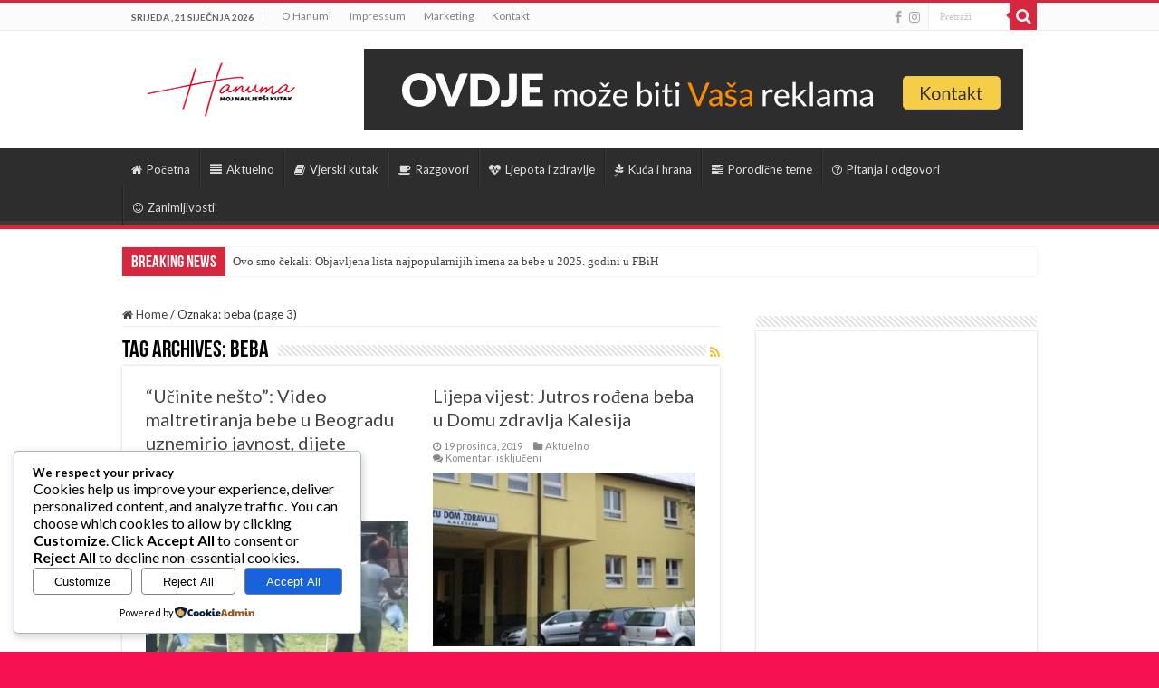

--- FILE ---
content_type: text/html; charset=utf-8
request_url: https://www.google.com/recaptcha/api2/aframe
body_size: 267
content:
<!DOCTYPE HTML><html><head><meta http-equiv="content-type" content="text/html; charset=UTF-8"></head><body><script nonce="nZrLgml1qjo7_YiWafyk8A">/** Anti-fraud and anti-abuse applications only. See google.com/recaptcha */ try{var clients={'sodar':'https://pagead2.googlesyndication.com/pagead/sodar?'};window.addEventListener("message",function(a){try{if(a.source===window.parent){var b=JSON.parse(a.data);var c=clients[b['id']];if(c){var d=document.createElement('img');d.src=c+b['params']+'&rc='+(localStorage.getItem("rc::a")?sessionStorage.getItem("rc::b"):"");window.document.body.appendChild(d);sessionStorage.setItem("rc::e",parseInt(sessionStorage.getItem("rc::e")||0)+1);localStorage.setItem("rc::h",'1768959406324');}}}catch(b){}});window.parent.postMessage("_grecaptcha_ready", "*");}catch(b){}</script></body></html>